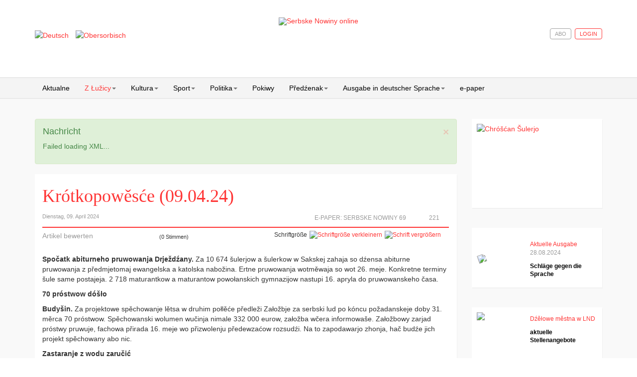

--- FILE ---
content_type: text/html; charset=utf-8
request_url: https://www.serbske-nowiny.de/index.php/de/z-luzicy/lokalka/krotkopowesce/item/79543-kr-tkopow-s-e-09-04-24
body_size: 11014
content:

<!DOCTYPE html>
<html prefix="og: http://ogp.me/ns#" lang="de-de" dir="ltr"
	  class='com_k2 view-item itemid-226 j31 mm-hover'>

<head>
	<base href="https://www.serbske-nowiny.de/index.php/de/z-luzicy/lokalka/krotkopowesce/item/79543-kr-tkopow-s-e-09-04-24" />
	<meta http-equiv="content-type" content="text/html; charset=utf-8" />
	<meta name="keywords" content="Serbske Nowiny, nowina, dźenik, Sorben, serbske, sorbisch, sorbische, Tageszeitung, obersorbisch, sport, kultura, politika," />
	<meta name="rights" content="© Domowina-Verlag GmbH / Ludowe nakładnistwo" />
	<meta property="og:url" content="https://www.serbske-nowiny.de/index.php/de/z-luzicy/lokalka/krotkopowesce/item/79543-kr-tkopow-s-e-09-04-24" />
	<meta property="og:type" content="article" />
	<meta property="og:title" content="Krótkopowěsće (09.04.24)" />
	<meta property="og:description" content="Spočatk abiturneho pruwowanja Drježdźany. Za 10 674 šulerjow a šulerkow w Sakskej zahaja so dźensa abiturne pruwowanja z předmjetomaj ewangelska a katolska nabožina. Ertne pruwowanja wotměwaja so wot 26. meje. Konkretne terminy šule same postajeja. 2 718 maturantkow a maturantow powołanskich gymnazi..." />
	<meta name="twitter:card" content="summary" />
	<meta name="twitter:title" content="Krótkopowěsće (09.04.24)" />
	<meta name="twitter:description" content="Spočatk abiturneho pruwowanja Drježdźany. Za 10 674 šulerjow a šulerkow w Sakskej zahaja so dźensa abiturne pruwowanja z předmjetomaj ewangelska a katolska nabožina. Ertne pruwowanja wotměwaja so wot..." />
	<meta property="og:type" content="article" />
	<meta property="og:description" content="Serbske Nowiny su jenički dźenik w hornjoserbskej rěči. Nowiny wudawa Ludowe nakładnistwo Domowina a spěchuje Załožba za serbski lud. Serbske Nowiny maja něhdźe 2.000 abonentow a wuńdu pjeć kr&amp;oacute;ć wob tydźeń. Die Serbske Nowiny (dt. Sorbische Zeitung) sind die einzige Tageszeitung in obersorbischer Sprache. Sie werden vom Domowina-Verlag in Bautzen herausgegeben und erscheinen f&amp;uuml;nf Mal w&amp;ouml;chentlich. Einmal im Monat wird ein deutschsprachiges Supplement herausgebracht. Die Zeitung hat etw..." />
	<meta property="og:locale" content="de_DE" />
	<meta property="og:site_name" content="Serbske Nowiny online" />
	<meta property="og:image" content="https://www.serbske-nowiny.de/images/logo_SN_online.jpg" />
	<meta name="description" content="Spočatk abiturneho pruwowanja Drježdźany. Za 10 674 šulerjow a šulerkow w Sakskej zahaja so dźensa abiturne pruwowanja z předmjetomaj ewangelska a kat..." />
	<meta name="generator" content="Joomla! - Open Source Content Management" />
	<title>Krótkopowěsće (09.04.24)</title>
	<link href="/index.php/de/z-luzicy/lokalka/krotkopowesce/item/79543-kr-tkopow-s-e-09-04-24" rel="canonical" />
	<link href="/templates/t3_bs3_blank/favicon.ico" rel="shortcut icon" type="image/vnd.microsoft.icon" />
	<link href="/t3-assets/css/css-b1a6e-45743.css" rel="stylesheet" type="text/css" media="all" />
	<link href="https://cdn.jsdelivr.net/npm/magnific-popup@1.1.0/dist/magnific-popup.min.css" rel="stylesheet" type="text/css" />
	<link href="https://cdn.jsdelivr.net/npm/simple-line-icons@2.4.1/css/simple-line-icons.css" rel="stylesheet" type="text/css" />
	<link href="/t3-assets/css/css-e9257-45743.css" rel="stylesheet" type="text/css" media="all" />
	<link href="/t3-assets/css/css-1ca95-90516.css" rel="stylesheet" type="text/css" media="all" />
	<style type="text/css">

                        /* K2 - Magnific Popup Overrides */
                        .mfp-iframe-holder {padding:10px;}
                        .mfp-iframe-holder .mfp-content {max-width:100%;width:100%;height:100%;}
                        .mfp-iframe-scaler iframe {background:#fff;padding:10px;box-sizing:border-box;box-shadow:none;}
                    
 .cloaked_email span:before { content: attr(data-ep-a2a10); } .cloaked_email span:after { content: attr(data-ep-bcf65); } 

	</style>
	<script type="application/json" class="joomla-script-options new">{"csrf.token":"9a67dd1ae0ae3f231d05ba576d9b25ff","system.paths":{"root":"","base":""}}</script>
	<script src="/media/jui/js/jquery.min.js?c41da2da5c89219f0e8f29221c27de2f" type="text/javascript"></script>
	<script src="/media/jui/js/jquery-noconflict.js?c41da2da5c89219f0e8f29221c27de2f" type="text/javascript"></script>
	<script src="/media/jui/js/jquery-migrate.min.js?c41da2da5c89219f0e8f29221c27de2f" type="text/javascript"></script>
	<script src="https://cdn.jsdelivr.net/npm/magnific-popup@1.1.0/dist/jquery.magnific-popup.min.js" type="text/javascript"></script>
	<script src="/media/k2/assets/js/k2.frontend.js?v=2.10.2&b=20191212&sitepath=/" type="text/javascript"></script>
	<script src="https://www.serbske-nowiny.de/plugins/content/logintoread/js/jquery-1.9.1.js" type="text/javascript"></script>
	<script src="https://www.serbske-nowiny.de/plugins/content/logintoread/js/jquery-ui-1.10.2.custom.min.js" type="text/javascript"></script>
	<script src="https://www.serbske-nowiny.de/plugins/content/logintoread/js/logintoread.js" type="text/javascript"></script>
	<script src="/media/system/js/core.js?c41da2da5c89219f0e8f29221c27de2f" type="text/javascript"></script>
	<script src="/templates/t3_bs3_blank/js/custom.js" type="text/javascript"></script>
	<script src="/plugins/system/t3/base-bs3/bootstrap/js/bootstrap.js" type="text/javascript"></script>
	<script src="/plugins/system/t3/base-bs3/js/jquery.tap.min.js" type="text/javascript"></script>
	<script src="/plugins/system/t3/base-bs3/js/script.js" type="text/javascript"></script>
	<script src="/plugins/system/t3/base-bs3/js/menu.js" type="text/javascript"></script>
	<script src="/plugins/system/t3/base-bs3/js/nav-collapse.js" type="text/javascript"></script>
	<script src="/media/k2splash/js/jcarousel.js" type="text/javascript"></script>
	<script src="/media/sourcecoast/js/jq-bootstrap-1.8.3.js" type="text/javascript"></script>
	<script type="text/javascript">

 var emailProtector=emailProtector||{};emailProtector.addCloakedMailto=function(g,l){var h=document.querySelectorAll("."+g);for(i=0;i<h.length;i++){var b=h[i],k=b.getElementsByTagName("span"),e="",c="";b.className=b.className.replace(" "+g,"");for(var f=0;f<k.length;f++)for(var d=k[f].attributes,a=0;a<d.length;a++)0===d[a].nodeName.toLowerCase().indexOf("data-ep-a2a10")&&(e+=d[a].value),0===d[a].nodeName.toLowerCase().indexOf("data-ep-bcf65")&&(c=d[a].value+c);if(!c)break;b.innerHTML=e+c;if(!l)break;b.parentNode.href="mailto:"+e+c}}; 

	</script>

	
<!-- META FOR IOS & HANDHELD -->
	<meta name="viewport" content="width=device-width, initial-scale=1.0, maximum-scale=1.0, user-scalable=no"/>
	<style type="text/stylesheet">
		@-webkit-viewport   { width: device-width; }
		@-moz-viewport      { width: device-width; }
		@-ms-viewport       { width: device-width; }
		@-o-viewport        { width: device-width; }
		@viewport           { width: device-width; }
	</style>
	<script type="text/javascript">
		//<![CDATA[
		if (navigator.userAgent.match(/IEMobile\/10\.0/)) {
			var msViewportStyle = document.createElement("style");
			msViewportStyle.appendChild(
				document.createTextNode("@-ms-viewport{width:auto!important}")
			);
			document.getElementsByTagName("head")[0].appendChild(msViewportStyle);
		}
		//]]>
	</script>
<meta name="HandheldFriendly" content="true"/>
<meta name="apple-mobile-web-app-capable" content="YES"/>
<!-- //META FOR IOS & HANDHELD -->





<!-- Le HTML5 shim and media query for IE8 support -->
<!--[if lt IE 9]>
<script src="//html5shim.googlecode.com/svn/trunk/html5.js"></script>
<script type="text/javascript" src="/plugins/system/t3/base-bs3/js/respond.min.js"></script>
<![endif]-->

<!-- You can add Google Analytics here or use T3 Injection feature -->


<!-- BEGIN Advanced Google Analytics - http://deconf.com/advanced-google-analytics-joomla/ -->

<script type="text/javascript">
  (function(i,s,o,g,r,a,m){i['GoogleAnalyticsObject']=r;i[r]=i[r]||function(){
  (i[r].q=i[r].q||[]).push(arguments)},i[r].l=1*new Date();a=s.createElement(o),
  m=s.getElementsByTagName(o)[0];a.async=1;a.src=g;m.parentNode.insertBefore(a,m)
  })(window,document,'script','//www.google-analytics.com/analytics.js','ga');
  ga('create', '', 'auto');  
  
ga('set', 'anonymizeIp', true);
ga('set', 'dimension4', 'guest');
ga('send', 'pageview');
</script>
<!-- END Advanced Google Analytics -->
<link rel="stylesheet" href="/media/jui/css/icomoon.css" type="text/css" /><link rel="stylesheet" href="/media/system/css/shariff.min.css" type="text/css" />
<meta name="facebook-domain-verification" content="uqdtmj7a9frve20n29bma3hcx1fhvm" />
</head>

<body>

<div class="t3-wrapper"> <!-- Need this wrapper for off-canvas menu. Remove if you don't use of-canvas -->

  
<!-- HEADER -->
<header id="t3-header" class="container t3-header">
	<!-- header container hinzufügen, um weiße Hintergrundfarbe hinzuzufügen -->
	<div class="row header-container">
		<div class="col-xs-12 col-sm-3 languageswitcher">
							<!-- LANGUAGE SWITCHER -->
				<div class="languageswitcherload">
					<div class="mod-languages">

	<ul class="lang-inline" dir="ltr">
									<li class="lang-active">
			<a href="https://www.serbske-nowiny.de/index.php/de/z-luzicy/lokalka/krotkopowesce/item/79543-kr-tkopow-s-e-09-04-24">
												<img src="/media/mod_languages/images/de.gif" alt="Deutsch" title="Deutsch" />										</a>
			</li>
								<li>
			<a href="/index.php/hsb/z-luzicy/lokalka/krotkopowesce">
												<img src="/media/mod_languages/images/hsb.gif" alt="Obersorbisch" title="Obersorbisch" />										</a>
			</li>
				</ul>

</div>

				</div>
				<!-- //LANGUAGE SWITCHER -->
					</div>

		<!-- LOGO -->
		<!-- hinzufügen der Klasse "col-sm-6" um das Logo, zur Darstellung in halber Breite in der Desktopansicht -->
		<div class="col-xs-12 col-sm-6 logo">
			<div class="logo-image">
				<a href="http://www.serbske-nowiny.de/index.php/hsb/" title="Serbske Nowiny online">
											<img class="logo-img" src="/images/logo-SN-online.png" alt="Serbske Nowiny online" />
															<span>Serbske Nowiny online</span>
				</a>
				<small class="site-slogan"></small>
			</div>
		</div>
		<!-- //LOGO -->

					<div class="col-xs-12 col-sm-3 login-search">
				        			<!-- Anmeldung bzw. Abmeldung -->
	  										<!-- //Anmeldung bzw. Abmeldung -->
						<!-- HEAD SEARCH -->
						<div class="head-search ">
							
    <div class="sclogin sourcecoast" id="sclogin-121">
        
        <div class="row-fluid">
            
    <div class="login-register-buttons">
        <a class="btn login-button" href="#">Login</a>

                    <a class="btn" href="/index.php/de/component/users/?view=registration&Itemid=152">Abo</a>
            </div>

    <div id="sclogin-form">
        <div class="login-form-arrow"></div>
        
        <div class="sclogin-joomla-login vertical span12">
            <form action="/index.php/de/z-luzicy/lokalka/krotkopowesce" method="post" id="sclogin-form121">
                <fieldset class="input-block-level userdata">
                    <div class="control-group" id="form-sclogin-username">
                        <div class="controls input-block-level">
                            <div class="input-append input-block-level">
                                <input name="username" tabindex="0" id="sclogin-username" class="input-block-level" alt="username" type="text"
                                       placeholder="Benutzername">
                                                            </div>
                        </div>
                    </div>
                    <div class="control-group" id="form-sclogin-password">
                        <div class="controls input-block-level">
                            <div class="input-append input-block-level">
                                <input name="password" tabindex="0" id="sclogin-passwd" class="input-block-level" alt="password" type="password"
                                       placeholder="Passwort">
                                                            </div>
                        </div>
                    </div>
                    <div class="control-group" id="form-sclogin-submitcreate">
                        <button type="submit" name="Submit" class="btn btn-primary span12">Login</button>
                    </div>  
                                                <input id="sclogin-remember" type="hidden" name="remember" class="inputbox" checked="checked" value="yes" alt="Remember Me" />
                        

                    <input type="hidden" name="option" value="com_users"/><input type="hidden" name="task" value="user.login"/><input type="hidden" name="return" value="aHR0cHM6Ly93d3cuc2VyYnNrZS1ub3dpbnkuZGUvaW5kZXgucGhwL2RlL3otbHV6aWN5L2xva2Fsa2Eva3JvdGtvcG93ZXNjZS9pdGVtLzc5NTQzLWtyLXRrb3Bvdy1zLWUtMDktMDQtMjQ="/><input type="hidden" name="mod_id" value="121"/><input type="hidden" name="9a67dd1ae0ae3f231d05ba576d9b25ff" value="1" />    
                    
                </fieldset>
                
            </form>
            <p class="input-block-level"></p>
             <a href="/index.php/de/component/rsform/form/4/de/z-luzicy/lokalka/krotkopowesce">Noch kein Benutzerkonto erstellt?</a><br>
       <a href="/index.php/de/component/users/?view=reset&Itemid=152">Passwort vergessen?</a><br>
       <a href="/index.php/de/component/users/?view=remind&Itemid=152">Benutzername vergessen?</a>        </div>
             
    </div>  
        </div>

                <div class="clearfix"></div>
    </div>


						</div>
						<!-- //HEAD SEARCH -->
				
			</div>
			</div>

</header>
<!-- //HEADER -->


  
<!-- MAIN NAVIGATION -->
<nav id="t3-mainnav" class="wrap navbar navbar-default t3-mainnav">
	<div class="container">

		<!-- Brand and toggle get grouped for better mobile display -->
		<div class="navbar-header">
		
											<button type="button" class="navbar-toggle" data-toggle="collapse" data-target=".t3-navbar-collapse">
					<i class="fa fa-bars"></i>
				</button>
			
			
		</div>

					<div class="t3-navbar-collapse navbar-collapse collapse"></div>
		
		<div class="t3-navbar navbar-collapse collapse">
					<ul class="nav navbar-nav">
			<li class="item-122">				<a href="/index.php/de/" >Aktualne</a>
				</li><li class="item-202 active deeper dropdown parent">				<a class="dropdown-toggle" href="/index.php/de/z-luzicy"  data-toggle="dropdown">Z Łužicy<em class="caret"></em></a>
				<ul class="dropdown-menu" role="menu"><li class="item-247 alias-parent-active">				<a class="parent-menu-item" href="/index.php/de/z-luzicy" >Z Łužicy</a>
				</li><li class="item-221 active dropdown-submenu parent">				<a href="/index.php/de/z-luzicy/lokalka" >Lokalka</a>
				<ul class="dropdown-menu" role="menu"><li class="item-248 alias-parent-active">				<a class="parent-menu-item" href="/index.php/de/z-luzicy/lokalka" >Lokalka</a>
				</li><li class="item-226 current active">				<a href="/index.php/de/z-luzicy/lokalka/krotkopowesce" >Krótkopowěsće</a>
				</li><li class="item-227">				<a href="/index.php/de/z-luzicy/lokalka/policija" >Policija</a>
				</li><li class="item-228">				<a href="/index.php/de/z-luzicy/lokalka/priroda-a-wobswet" >Přiroda a wobswět</a>
				</li><li class="item-229">				<a href="/index.php/de/z-luzicy/lokalka/serbski-powestnik" >Serbski powěstnik</a>
				</li><li class="item-230">				<a href="/index.php/de/z-luzicy/lokalka/socialne" >Socialne</a>
				</li><li class="item-231">				<a href="/index.php/de/z-luzicy/lokalka/z-mestow-a-wsow" >Z městow a wsow</a>
				</li></ul></li><li class="item-210">				<a href="/index.php/de/z-luzicy/diskusija" >Diskusija</a>
				</li><li class="item-223 dropdown-submenu parent">				<a href="/index.php/de/z-luzicy/kublanje" >Kubłanje</a>
				<ul class="dropdown-menu" role="menu"><li class="item-249">				<a class="parent-menu-item" href="/index.php/de/z-luzicy/kublanje" >Kubłanje</a>
				</li><li class="item-225">				<a href="/index.php/de/z-luzicy/kublanje/minuta-serbsciny" >Minuta serbšćiny</a>
				</li></ul></li><li class="item-224">				<a href="/index.php/de/z-luzicy/hospodarstwo" >Hospodarstwo</a>
				</li><li class="item-232">				<a href="/index.php/de/z-luzicy/towarstwa" >Towarstwa</a>
				</li></ul></li><li class="item-204 deeper dropdown parent">				<a class="dropdown-toggle" href="/index.php/de/kultura"  data-toggle="dropdown">Kultura<em class="caret"></em></a>
				<ul class="dropdown-menu" role="menu"><li class="item-250">				<a class="parent-menu-item" href="/index.php/de/kultura" >Kultura</a>
				</li><li class="item-233">				<a href="/index.php/de/kultura/rocnica" >Róčnica</a>
				</li><li class="item-234">				<a href="/index.php/de/kultura/spomnjece" >Spomnjeće</a>
				</li><li class="item-235">				<a href="/index.php/de/kultura/wo-knihach-a-kniharni" >Wo knihach a kniharni</a>
				</li><li class="item-291">				<a href="/index.php/de/kultura/medije" >Medije</a>
				</li></ul></li><li class="item-203 deeper dropdown parent">				<a class="dropdown-toggle" href="/index.php/de/sport"  data-toggle="dropdown">Sport<em class="caret"></em></a>
				<ul class="dropdown-menu" role="menu"><li class="item-251">				<a class="parent-menu-item" href="/index.php/de/sport" >Sport</a>
				</li><li class="item-236">				<a href="/index.php/de/sport/widzal-slysal-napisal" >Widźał, słyšał, napisał</a>
				</li><li class="item-237">				<a href="/index.php/de/sport/wusledki" >Wuslědki</a>
				</li></ul></li><li class="item-214 deeper dropdown parent">				<a class="dropdown-toggle" href="/index.php/de/politika"  data-toggle="dropdown">Politika<em class="caret"></em></a>
				<ul class="dropdown-menu" role="menu"><li class="item-252">				<a class="parent-menu-item" href="/index.php/de/politika" >Politika</a>
				</li><li class="item-238">				<a href="/index.php/de/politika/cyrkej-a-swet" >Cyrkej a swět</a>
				</li><li class="item-239">				<a href="/index.php/de/politika/slowjanski-wukraj" >Słowjanski wukraj</a>
				</li><li class="item-240">				<a href="/index.php/de/politika/luzica" >Łužica</a>
				</li><li class="item-241">				<a href="/index.php/de/politika/to-a-tamne" >To a tamne</a>
				</li></ul></li><li class="item-213">				<a href="/index.php/de/pokiwy" >Pokiwy</a>
				</li><li class="item-215 deeper dropdown parent">				<a class="dropdown-toggle" href="/index.php/de/predzenak"  data-toggle="dropdown">Předźenak<em class="caret"></em></a>
				<ul class="dropdown-menu" role="menu"><li class="item-253">				<a class="parent-menu-item" href="/index.php/de/predzenak" >Předźenak</a>
				</li><li class="item-242">				<a href="/index.php/de/predzenak/wumelstwo-a-kultura" >Wuměłstwo a kultura</a>
				</li></ul></li><li class="item-570 deeper dropdown parent">				<a class="dropdown-toggle" href="/index.php/de/sn-deutsch-2"  data-toggle="dropdown">Ausgabe in deutscher Sprache<em class="caret"></em></a>
				<ul class="dropdown-menu" role="menu"><li class="item-571">				<a class="parent-menu-item" href="https://www.serbske-nowiny.de/index.php/de/sn-deutsch-2" >Ausgabe in deutscher Sprache</a>
				</li><li class="item-244">				<a href="/index.php/de/sn-deutsch/blickpunkt" >Blickpunkt</a>
				</li><li class="item-245">				<a href="/index.php/de/sn-deutsch/tipp-des-monats" >Tipp des Monats</a>
				</li></ul></li><li class="item-118">				<a href="/index.php/de/e-paper" >e-paper</a>
				</li>		</ul>
	
		</div>

	</div>
</nav>
<!-- //MAIN NAVIGATION -->


  


  
<div id="t3-mainbody" class="container t3-mainbody">
	<div class="row">

		<!-- MAIN CONTENT -->
		<div id="t3-content" class="t3-content col-xs-12 col-sm-8  col-md-9">
						<div id="system-message-container">
			<div id="system-message">
							<div class="alert alert-message">
										<a class="close" data-dismiss="alert">×</a>

											<h4 class="alert-heading">Nachricht</h4>
						<div>
															<p>Failed loading XML...
</p>
													</div>
									</div>
					</div>
	</div>

						<!-- Start K2 Item Layout -->
<span id="startOfPageId79543"></span>

<div id="k2Container" class="itemView">
	
	<!-- Plugins: BeforeDisplay -->
	
	<!-- K2 Plugins: K2BeforeDisplay -->
	
	<div class="itemHeader">

	  	  <!-- Item title -->
	  <h2 class="itemTitle">
			
	  	Krótkopowěsće (09.04.24)
	  	
	  </h2>
	  
	  	<div class="itemHeaderInfo">
		  	<div class="itemInfo">
			  					<!-- Date created -->
				<span class="itemDateCreated">
					Dienstag, 09. April 2024				</span>
				
						  	</div>

		  	<div class="itemLinks">
				
				<!-- Item Hits -->
									<span class="itemHits">
						221					</span>
					<span class="views-icon"></span>
				
		  							  <!-- Item extra fields -->
					  <div class="itemEPaper">
																						<span class="epaper">E-Paper:&nbsp;<a href="/index.php/e-paper?view=epaperx&kPageId=23832&strDocId=20240409124001_EPaperPage_960_1_23832" >Serbske Nowiny 69</a></span>						
								<span class="epaper-icon"></span>						
																																															  </div>
						  	</div>
	  	</div>

  </div>
                
  <!-- Plugins: AfterDisplayTitle -->
    
  <!-- K2 Plugins: K2AfterDisplayTitle -->
  
	  <div class="itemToolbar">
  					<!-- Item Rating -->
			<div class="itemRatingBlock">
				<span>Artikel bewerten</span>
				<div class="itemRatingForm">
					<ul class="itemRatingList">
						<li class="itemCurrentRating" id="itemCurrentRating79543" style="width:0%;"></li>
						<li><a href="#" data-id="79543" title="1 von 5 Sternen" class="one-star">1</a></li>
						<li><a href="#" data-id="79543" title="2 von 5 Sternen" class="two-stars">2</a></li>
						<li><a href="#" data-id="79543" title="3 von 5 Sternen" class="three-stars">3</a></li>
						<li><a href="#" data-id="79543" title="4 von 5 Sternen" class="four-stars">4</a></li>
						<li><a href="#" data-id="79543" title="5 von 5 Sternen" class="five-stars">5</a></li>
            
					</ul>
					<div id="itemRatingLog79543" class="itemRatingLog">(0 Stimmen)</div>  
					<div class="clr"></div>  
				</div>
				<div class="clr"></div>   
			</div>
				
		<ul>
						<!-- Font Resizer -->
			<li>
				<span class="itemTextResizerTitle">Schriftgröße</span>
				<a href="#" id="fontDecrease">
					<span>Schriftgröße verkleinern</span>
					<img src="/components/com_k2/images/system/blank.gif" alt="Schriftgröße verkleinern" />
				</a>
				<a href="#" id="fontIncrease">
					<span>Schrift vergrößern</span>
					<img src="/components/com_k2/images/system/blank.gif" alt="Schrift vergrößern" />
				</a>
			</li>
			
			
							<!-- Social sharing -->
				
										<!-- Facebook Button -->
					<li>
					
				 <span class="shariff" data-lang="de" data-services="[&quot;facebook&quot;]" data-theme="white" data-title="<title>" ></span>
						
			</li>
					
					
								
			
			
					</ul>
		<div class="clr"></div>
  </div>
	
	

  <div class="itemBody">

	  <!-- Plugins: BeforeDisplayContent -->
	  
	  <!-- K2 Plugins: K2BeforeDisplayContent -->
	  
	  
	  	  <!-- Item text -->
	  <div class="itemFullText">
	  	<p><b>Spočatk abiturneho pruwowanja </b><b>Drježdźany.</b> Za 10 674 šulerjow a šulerkow w Sakskej zahaja so dźensa abiturne pruwowanja z předmjetomaj ewangelska a katolska nabožina. Ertne pruwowanja wotměwaja so wot 26. meje. Konkretne terminy šule same postajeja. 2 718 maturantkow a maturantow powołanskich gymnazijow nastupi 16. apryla do pruwowanskeho časa.</p><p><b>70 próstwow dóšło</b></p><p><b>Budyšin.</b> Za projektowe spěchowanje lětsa w druhim połlěće předleži Załožbje za serbski lud po kóncu požadanskeje doby 31. měrca 70 próstwow. Spěchowanski wolumen wučinja nimale 332 000 eurow, załožba wčera informowaše. Załožbowy zarjad próstwy pruwuje, fachowa přirada 16. meje wo přizwolenju předewzaćow rozsudźi. Na to zapodawarjo zhonja, hač budźe jich projekt spěchowany abo nic.</p><p><b>Zastaranje z wodu zaručić</b></p><div id="dialog" style="display:none"><form action="/index.php/de/z-luzicy/lokalka/krotkopowesce" method="post" id="login-form" ><fieldset class="userdata">
	<p id="form-login-username">
		<label for="modlgn-username">Benutzername</label>
		<input id="modlgn-username" type="text" name="username" class="inputbox"  size="18" />
	</p>
	<p id="form-login-password">
		<label for="modlgn-passwd">Passwort</label>
		<input id="modlgn-passwd" type="password" name="password" class="inputbox" size="18"  />
	</p>
	<input type="submit" name="Submit" class="button" value="Anmelden" />
	<input type="hidden" name="option" value="com_users" />
	<input type="hidden" name="task" value="user.login" />
	<input type="hidden" name="return" value="aW5kZXgucGhwP0l0ZW1pZD0yMjYmb3B0aW9uPWNvbV9rMiZ2aWV3PWl0ZW0maWQ9Nzk1NDM6a3ItdGtvcG93LXMtZS0wOS0wNC0yNCZsYW5nPWRlLURF" /><input type="hidden" name="9a67dd1ae0ae3f231d05ba576d9b25ff" value="1" />
	</fieldset>
       <a href="/index.php/de/component/rsform/form/4/de/z-luzicy/lokalka/krotkopowesce">Noch kein Benutzerkonto erstellt?</a><br>
       <a href="/index.php/de/component/users/?view=reset&Itemid=152">Passwort vergessen?</a><br>
       <a href="/index.php/de/component/users/?view=remind&Itemid=152">Benutzername vergessen?</a>
                  
</div>	  </div>
	  
	  		<!-- Item category -->
		<div class="itemCategory">
	  						<span>Ver&#246;ffentlicht in</span>
				<a href="/index.php/de/z-luzicy/lokalka/krotkopowesce">Krótkopowěsće</a>
			
					</div>
		
		<div class="clr"></div>

	  	  <!-- Item extra fields -->
	  <div class="itemExtraFields">
	  		<!-- initialize count variables -->
	  		
	  		<!-- Count custom-fields containing images -->
			      			      			      							
			
	    <div class="clr"></div>
	  </div>
	  
	  <!-- Plugins: AfterDisplayContent -->
	  
	  <!-- K2 Plugins: K2AfterDisplayContent -->
	  
	  <div class="clr"></div>
  </div>

    <div class="itemLinks">

  
	  
	  
		<div class="clr"></div>
  </div>
  



	
  
	<div class="clr"></div>

  
  
    <!-- Item navigation -->
  <div class="itemNavigation">
  	<span class="itemNavigationTitle">Mehr in dieser Kategorie:</span>

				<a class="itemPrevious" href="/index.php/de/z-luzicy/lokalka/krotkopowesce/item/79514-kr-tkopow-s-e-08-04-24">
			&laquo; Krótkopowěsće (08.04.24) 
		</a>
		
				<a class="itemNext" href="/index.php/de/z-luzicy/lokalka/krotkopowesce/item/88449-kr-tkopow-s-e-04-07-25">
			&laquo; Krótkopowěsće (04.07.25)  
		</a>
		    
  </div>
  
  <!-- Plugins: AfterDisplay -->
  
  <!-- K2 Plugins: K2AfterDisplay -->
  
  
   <!-- Item comments -->
  <a name="itemCommentsAnchor" id="itemCommentsAnchor"></a>

  <div class="itemComments">

	  
	  
		
	  	  		<div>Bitte anmelden, um einen Kommentar zu posten</div>
	  
  </div>
  
		<div class="itemBackToTop">
		<a class="k2Anchor" href="/index.php/de/z-luzicy/lokalka/krotkopowesce/item/79543-kr-tkopow-s-e-09-04-24#startOfPageId79543">
			Nach oben		</a>
	</div>
	
	<div class="clr"></div>
</div>
<!-- End K2 Item Layout -->

<!-- JoomlaWorks "K2" (v2.10.2) | Learn more about K2 at https://getk2.org -->
		</div>
		<!-- //MAIN CONTENT -->

		<!-- SIDEBAR RIGHT -->
		<div class="t3-sidebar t3-sidebar-right col-xs-12 col-sm-4  col-md-3 ">
			<div class="t3-module module " id="Mod216"><div class="module-inner"><div class="module-ct">

<div class="custom"  >
	<p style="text-align: justify;"><a href="/index.php/hsb/index.php?option=com_content&amp;view=article&amp;id=331"><img style="display: block; margin-left: auto; margin-right: auto;" title="Chróšćan Šulerjo" src="/images/Fota_choscansula_1937/Fota_chroscansula_2_1937/2.jpg" alt="Chróšćan Šulerjo" width="251" height="149" /></a></p></div>
</div></div></div><div class="t3-module module " id="Mod148"><div class="module-inner"><div class="module-ct"><div class='k2-epaper-modul-slider'><div class='item'><div class='item-inner'><div class='epaperImageContainer'><a href='/index.php/de/component/epaper/?view=epaper&amp;strDocId=870461cf-cd47-494b-827b-43ba345b35fe&amp;kPageIds=%2024696;%20%2024697;%20%2024698;%20%2024699;''><img class='img-responsive' src="/epaper/20240828124047_EPaperPage_960_1_24696/THUMB.jpg" /></a></div><div class='item-content'><div class='item-meta'><span class='item-desc'><a href='/index.php/de/component/epaper/?view=epaper&amp;strDocId=870461cf-cd47-494b-827b-43ba345b35fe&amp;kPageIds=%2024696;%20%2024697;%20%2024698;%20%2024699;''>Aktuelle Ausgabe</a></span><span class='item-date'><a href='/index.php/de/component/epaper/?view=epaper&amp;strDocId=870461cf-cd47-494b-827b-43ba345b35fe&amp;kPageIds=%2024696;%20%2024697;%20%2024698;%20%2024699;''>28.08.2024</a></span><a href='/index.php/de/component/epaper/?view=epaper&amp;strDocId=870461cf-cd47-494b-827b-43ba345b35fe&amp;kPageIds=%2024696;%20%2024697;%20%2024698;%20%2024699;''><h2 class='item-title'>Schläge gegen die Sprache</h2></a></div></div></div></div></div>  </div></div></div><div class="t3-module module " id="Mod209"><div class="module-inner"><div class="module-ct"><div class='k2-wupisanja-modul-slider'><div class='item'><div class='item-inner2'><div class='wupisanjaImageContainer'><a href='https://www.serbske-nowiny.de/index.php/de/index.php?option=com_content&view=article&id=281''><img class='img-responsive' src="/modules/mod_wupisanja/assets/images/images.jpg" /></a></div><div class='item-content'><div class='item-meta'><span class='item-desc'><a href='https://www.serbske-nowiny.de/index.php/de/index.php?option=com_content&view=article&id=281''>Dźěłowe městna w LND</a></span><a href='https://www.serbske-nowiny.de/index.php/hsb/index.php?option=com_content&view=article&id=253''><h2 class='item-title'>aktuelle Stellenangebote</h2></a><span class='item-date'><a href='https://www.serbske-nowiny.de/index.php/hsb/index.php?option=com_content&view=article&id=253''> </a></span></div></div></div></div></div>  </div></div></div><div class="t3-module module " id="Mod207"><div class="module-inner"><h3 class="module-title "><span>Neuheiten LND</span></h3><div class="module-ct">

<!-- JoomlaWorks "Simple RSS Feed Reader" Module (v3.5) starts here -->
<div class="srfrContainer ">

	
	<ul class="srfrList">
			</ul>

	
	</div>

<div class="clr"></div>

<!-- JoomlaWorks "Simple RSS Feed Reader" Module (v3.5) ends here -->

</div></div></div><div class="t3-module module " id="Mod171"><div class="module-inner"><div class="module-ct"><style type="text/css">
#back_to_top a.cd-top:link,#back_to_top a.cd-top:visited,#back_to_top a.cd-top:hover,#back_to_top a.cd-top:focus{ background:rgba(232, 98, 86, 0.8) url(https://www.serbske-nowiny.de/modules/mod_jt_scrolltotop/assets/images/cd-top-arrow.svg) no-repeat 95% 50%; padding: 5px 5px 5px 5px; color:#ffffff;}
.cd-top.cd-is-visible {opacity: 1;}
</style>
<script>
jQuery(document).ready(function($){
	// browser window scroll (in pixels) after which the "back to top" link is shown
	var offset = 300,
		//browser window scroll (in pixels) after which the "back to top" link opacity is reduced
		offset_opacity = 1200,
		//duration of the top scrolling animation (in ms)
		scroll_top_duration = 700,
		//grab the "back to top" link
		$back_to_top = $('.cd-top');

	//hide or show the "back to top" link
	$(window).scroll(function(){
		( $(this).scrollTop() > offset ) ? $back_to_top.addClass('cd-is-visible') : $back_to_top.removeClass('cd-is-visible cd-fade-out');
		if( $(this).scrollTop() > offset_opacity ) { 
			$back_to_top.addClass('cd-fade-out');
		}
	});

	//smooth scroll to top
	$back_to_top.on('click', function(event){
		event.preventDefault();
		$('body,html').animate({
			scrollTop: 0 ,
		 	}, scroll_top_duration
		);
	});

});

</script>
<div id="back_to_top"><a href="#0" class="cd-top"><span class="back_to_top_text" style="margin-right:30px; color:#ffffff;">nach oben</span></a></div>
</div></div></div>
		</div>
		<!-- //SIDEBAR RIGHT -->

	</div>
</div> 




  


  
	<!-- NAV HELPER -->
	<nav class="wrap t3-navhelper ">
		<div class="container">
				
	<div id="sj_splash_17700620381064468038" class="sj-splash   slide" data-interval="5000" data-pause="hover">
		 
				<div class="spl-title">
			<span class="spl-title-inner">Aktuelle Neuigkeiten:</span>
		</div>
				<div class="spl-items">
			<div class="spl-items-inner">
								<div class="spl-item  item   active" data-href="/index.php/de/z-luzicy/lokalka/krotkopowesce/item/92546-wo-pu-owanski-pokal-w-kamjencu-hrali" >
										<span class="spl-item-title">
						<a href="/index.php/de/z-luzicy/lokalka/krotkopowesce/item/92546-wo-pu-owanski-pokal-w-kamjencu-hrali" title="Wo pućowanski pokal w Kamjencu hrali"  >
							Wo pućowanski pokal w Kamjencu hrali						</a>
					</span>
															<span class="spl-item-desc">
						Ze 180 přihladowarjemi jara derje wopytana sportowa hala w Kamjencu bě ...					</span>
														</div>
								<div class="spl-item  item  " data-href="/index.php/de/sport/widzal-slysal-napisal/item/92545-wid-a-s-y-a-napisa-02-02-26" >
										<span class="spl-item-title">
						<a href="/index.php/de/sport/widzal-slysal-napisal/item/92545-wid-a-s-y-a-napisa-02-02-26" title="Widźał, słyšał, napisał (02.02.26)"  >
							Widźał, słyšał, napisał (02.02.26)						</a>
					</span>
															<span class="spl-item-desc">
						Awtor dźensa Beno Šołta Zyma ma nas nětko hižo někotre tydźenje w horšći. ...					</span>
														</div>
								<div class="spl-item  item  " data-href="/index.php/de/z-luzicy/lokalka/krotkopowesce/item/92544-59-jizersk-pades-tka-tradicionalne-wub-d-owanje-na-b-kach" >
										<span class="spl-item-title">
						<a href="/index.php/de/z-luzicy/lokalka/krotkopowesce/item/92544-59-jizersk-pades-tka-tradicionalne-wub-d-owanje-na-b-kach" title="59. Jizerská padesátka, tradicionalne wubědźowanje na běžkach, ..."  >
							59. Jizerská padesátka, tradicionalne ...						</a>
					</span>
															<span class="spl-item-desc">
						59. Jizerská padesátka, tradicionalne wubědźowanje na běžkach, bě wot ...					</span>
														</div>
								<div class="spl-item  item  " data-href="/index.php/de/z-luzicy/lokalka/item/92543-anga-owana-kub-arka-na-wum-nk-a" >
										<span class="spl-item-title">
						<a href="/index.php/de/z-luzicy/lokalka/item/92543-anga-owana-kub-arka-na-wum-nk-a" title="Angažowana kubłarka na wuměnk šła"  >
							Angažowana kubłarka na wuměnk šła						</a>
					</span>
															<span class="spl-item-desc">
						Wjelelětnu sobudźěłaćerku Křesćansko-socialneho kubłanskeho skutka (CSB) ...					</span>
														</div>
								<div class="spl-item  item  " data-href="/index.php/de/z-luzicy/lokalka/item/92542-p-ema-o-cokora-do-a-po-porod-e-je-stra-ne" >
										<span class="spl-item-title">
						<a href="/index.php/de/z-luzicy/lokalka/item/92542-p-ema-o-cokora-do-a-po-porod-e-je-stra-ne" title="Přemało cokora do a po porodźe je strašne"  >
							Přemało cokora do a po porodźe je strašne						</a>
					</span>
															<span class="spl-item-desc">
						Nic jenož na wsach, ale tež w městach maja mnozy doma skót. Něchtóžkuli ...					</span>
														</div>
							</div>
		</div>
				<div class="spl-control">
			<ul class="spl-control-inner">
				<li class="control-prev" href="#sj_splash_17700620381064468038" data-jslide="prev"></li>
				<li class="control-next" href="#sj_splash_17700620381064468038" data-jslide="next"></li>
			</ul>
		</div>
						
	</div>	
	
<script>
//<![CDATA[    					
	jQuery(function($){
		;(function(element){
			var $element = $(element);
			$element.each(function(){
				var $this = $(this), options = options = !$this.data('modal') && $.extend({}, $this.data());
				$this.jcarousel(options);
				$this.bind('jslide', function(e){
					var index = $(this).find(e.relatedTarget).index();
	
					// process for nav
					$('[data-jslide]').each(function(){
						var $nav = $(this), $navData = $nav.data(), href, $target = $($nav.attr('data-target') || (href = $nav.attr('href')) && href.replace(/.*(?=#[^\s]+$)/, ''));
						if ( !$target.is($this) ) return;
						if (typeof $navData.jslide == 'number' && $navData.jslide==index){
							$nav.addClass('sel');
						} else {
							$nav.removeClass('sel');
						}
					});
	
				});
			});
			return ;
			
		})('#sj_splash_17700620381064468038');
	});
//]]>	
</script>

		</div>
	</nav>
	<!-- //NAV HELPER -->


  
<!-- FOOTER -->
<div id="fb-root"></div>
<footer id="t3-footer" class="wrap t3-footer">

			<!-- FOOT NAVIGATION -->
		<div class="container">
				<!-- SPOTLIGHT -->
	<div class="t3-spotlight t3-footnav  row">
					<div class=" col-lg-3 col-md-3 col-sm-3 col-xs-6">
								<div class="t3-module module " id="Mod114"><div class="module-inner"><h3 class="module-title "><span>KONTAKT</span></h3><div class="module-ct"><ul class="nav menu">
<li class="item-255"><a href="/index.php/de/impressum" >Impressum</a></li><li class="item-147"><a href="/index.php/de/wo-nami" >Über uns</a></li><li class="item-156"><a href="/index.php/de/redaktion" >Redaktion</a></li></ul>
</div></div></div>
							</div>
					<div class=" col-lg-3 col-md-3 col-sm-3 col-xs-6">
								<div class="t3-module module " id="Mod153"><div class="module-inner"><h3 class="module-title "><span>SERVICE</span></h3><div class="module-ct"><ul class="nav menu">
<li class="item-257"><a href="/index.php/de/serbske-nowiny-bestellen" >Abo</a></li><li class="item-275"><a href="/index.php/de/allgemeine-geschaeftsbedingungen" >Allgemeine Geschäftsbedingungen</a></li><li class="item-369"><a href="/index.php/de/datenschutzerklaerung" >Datenschutzerklärung</a></li><li class="item-593"><a href="/index.php/de/erklaerung-zur-barrierefreiheit" >Erklärung zur Barrierefreiheit</a></li></ul>
</div></div></div>
							</div>
					<div class=" col-lg-3 col-md-3 col-sm-3 col-xs-6">
								&nbsp;
							</div>
					<div class=" col-lg-3 col-md-3 col-sm-3 col-xs-6">
								<div class="t3-module modulefooter-info " id="Mod137"><div class="module-inner"><h3 class="module-title "><span>Footer Contact</span></h3><div class="module-ct">

<div class="customfooter-info"  >
	<p><img src="/images/logo_small.jpg" alt="" /></p>
<p>&nbsp;</p>
<p>Sukelnska 27<br />02625 Budy&scaron;in</p>
<p>&nbsp;</p>
<p><a href="https://www.facebook.com/Serbske-Nowiny-269126976466667" target="_blank" rel="alternate"><span class="share_text">Serbske Nowiny pola </span><span class="fa fa-facebook">&nbsp;</span></a><br /><strong>TELEFON: </strong>(03591) 577-232<br /> <strong>E-MAIL:</strong> <a href="javascript:/* Diese E-Mail Adresse ist vor Spambots gesch&uuml;tzt.*/" rel="alternate"><span class="cloaked_email ep_706e5956"><span data-ep-bcf65="&#100;e" data-ep-a2a10="&#114;&#101;&#100;ak"><span data-ep-bcf65="&#119;i&#110;&#121;&#46;" data-ep-a2a10="&#116;&#105;on&#64;"><span data-ep-bcf65="k&#101;&#45;&#110;&#111;" data-ep-a2a10="s&#101;&#114;&#98;&#115;"></span></span></span></span><span class="cloaked_email ep_a1510f90" style="display:none;"><span data-ep-bcf65="&#100;&#101;" data-ep-a2a10="&#114;&#101;&#100;&#97;&#107;"><span data-ep-a2a10="&#116;&#105;&#111;&#110;&#64;" data-ep-bcf65="w&#105;ny."><span data-ep-a2a10="&#115;erb&#115;" data-ep-bcf65="&#107;e&#45;&#110;&#111;"></span></span></span></span></a><script type="text/javascript">emailProtector.addCloakedMailto("ep_a1510f90", 1);</script></p></div>
</div></div></div>
							</div>
			</div>
<!-- SPOTLIGHT -->
		</div>
		<!-- //FOOT NAVIGATION -->
	
	<section class="t3-copyright">
		<div class="container">
			<div class="row">
				<div class="col-md-12 copyright ">
					
         
				</div>
							</div>
		</div>
	</section>

</footer>
<!-- //FOOTER -->

</div>
<script src="/media/system/js/shariff.min.js"></script>
</body>

</html>